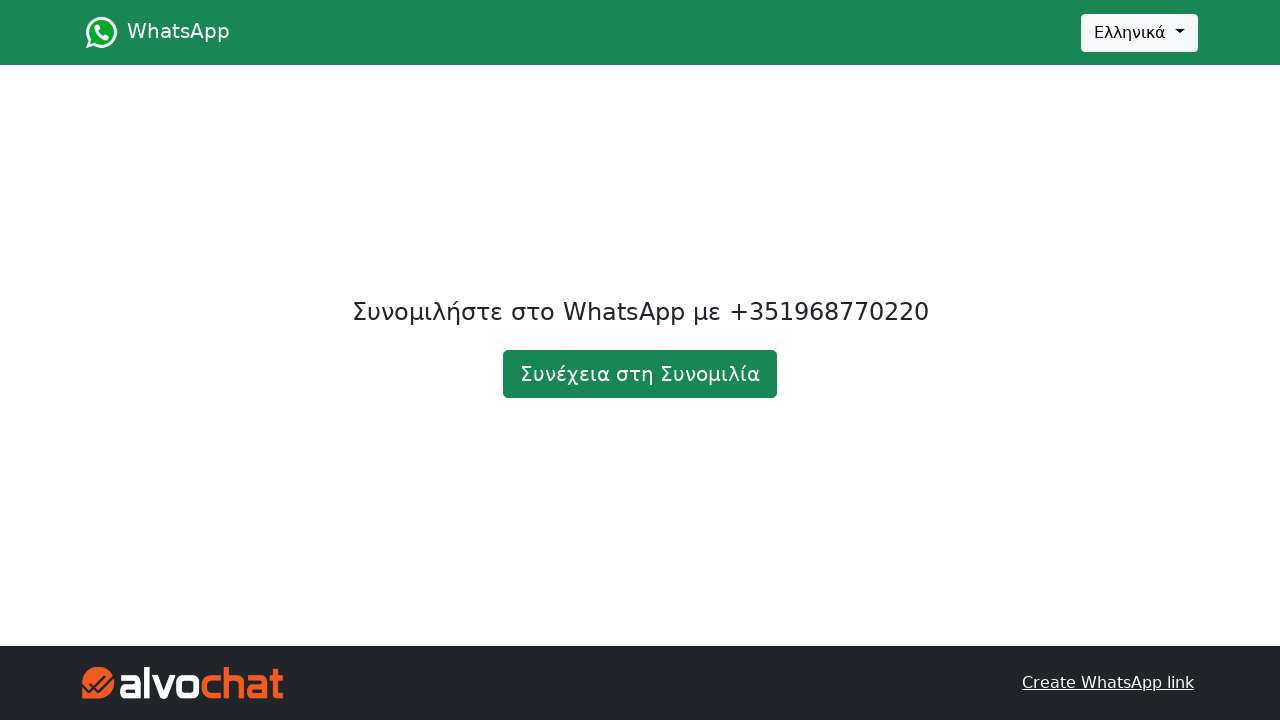

--- FILE ---
content_type: text/html; charset=utf-8
request_url: https://alvo.chat/39h?lang=el
body_size: 2845
content:
<!DOCTYPE html>
<html lang="el" dir="ltr" class="h-100">
<head>
    <meta charset="utf-8">
    <title>
        AlvoChat | 39h | Συνομιλήστε στο WhatsApp με  +351968770220
    </title>
    <meta name="viewport" content="width=device-width, initial-scale=1">
    <meta name="website" content="https://alvochat.com" />
    <meta name="description" content="39h | Create WhatsApp link with your number and message , and share it with your audience on your Social Networks!" />
    <meta name="keywords" content="WhatsApp API,WhatsApp link ,whatsapp link generator,link to whatsapp" />
    <link rel="canonical" href="https://alvo.chat/39h?lang=el" />
    <meta name="a.validate.02" content="dTTvQuI2zRit1QuGh3uRy7gRQU-Yl_HFPbNZ" />
    <link rel="icon" type="image/x-icon" href="https://alvochat.com/assets/img/favicon.ico">

    
            
                    <link href="https://alvochat.com/assets/bootstrap/css/bootstrap.min.css" rel="stylesheet" />
                    
                        <link href="https://alvochat.com/assets/css/link.css" rel="stylesheet" />
                        <!-- Google Tag Manager -->
                        <script type="6272c762e21e6a0aa5fb4b17-text/javascript">(function (w, d, s, l, i) {
                                w[l] = w[l] || []; w[l].push({
                                    'gtm.start':
                                        new Date().getTime(), event: 'gtm.js'
                                }); var f = d.getElementsByTagName(s)[0],
                                    j = d.createElement(s), dl = l != 'dataLayer' ? '&l=' + l : ''; j.async = true; j.src =
                                        'https://www.googletagmanager.com/gtm.js?id=' + i + dl; f.parentNode.insertBefore(j, f);
                            })(window, document, 'script', 'dataLayer', 'GTM-PV68QBC');</script>
                        <!-- End Google Tag Manager -->

                        <script type="6272c762e21e6a0aa5fb4b17-text/javascript" src="https://widgets.amung.us/small.js"></script>
                        <script type="6272c762e21e6a0aa5fb4b17-text/javascript">var _0xf01c = ["1gdalhxyqc"]; WAU_small(_0xf01c[0]);</script>
</head>

<body class="h-100">
    <!-- Google Tag Manager (noscript) -->
    <noscript><iframe src="https://www.googletagmanager.com/ns.html?id=GTM-PV68QBC" height="0" width="0"
            style="display:none;visibility:hidden"></iframe></noscript>
    <!-- End Google Tag Manager (noscript) -->
    <header>
        <nav class="navbar navbar-dark bg-success fixed-top ">
            <div class="container">
                <a class="navbar-brand" href="javascript:void(0)">
                    <img src="https://alvochat.com/assets/img/whatsapp_logo.png" alt="whatsapp logo" height="39">
                   <span class="d-none d-sm-inline">WhatsApp</span> 
                </a>
                <button type="button" class="btn btn-light dropdown-toggle" data-bs-toggle="modal"
                    data-bs-target="#langModal">
                    Ελληνικά
                </button>
            </div>
        </nav>
    </header>
    <main class="py-5 px-3 h-100 d-flex ">
        <div class="container my-auto py-5">
            <div class="text-center">
                <h1 class="h4 mb-0">
                    <p class="mb-0">
                        Συνομιλήστε στο WhatsApp με <span dir="ltr">+351968770220</span>
                    </p>
                </h1>
                
                        <a href="https://web.whatsapp.com/send?phone=351968770220&text=De%20www.baltazarlima.pt%3A"
                            class="btn btn-lg btn-success my-4">
                            Συνέχεια στη Συνομιλία
                        </a>
                        
            </div>
            <div class="border-bottom   d-none ">
                <p class=" text-muted multiline text-truncate">
                    
De www.baltazarlima.pt:
                </p>
            </div>
        </div>
    </main>
    <script type="6272c762e21e6a0aa5fb4b17-text/javascript">
        var inCf = true;
        window.addEventListener('DOMContentLoaded', (event) => {
            inCf = false;
            setTimeout(function () {
                window.location = 'whatsapp://send?phone=351968770220&text=De%20www.baltazarlima.pt%3A';
            }, 500);
        })
        if (document.readyState === "loading") {
            window.addEventListener("load", function () {
                if (inCf) window.dispatchEvent(new Event("DOMContentLoaded"));
            });
        }
    </script>
    <div class="modal fade" id="langModal" tabindex="-1" aria-hidden="true">
    <div class="modal-dialog modal-fullscreen-md-down modal-xl">
        <div class="modal-content">
            <div class="modal-header">
                <h5 class="modal-title">
                    select language
                </h5>
                <button type="button" class="btn-close" data-bs-dismiss="modal" aria-label="Close"></button>
            </div>
            <div class="modal-body">
                <div class="container-fluid">
                    <div class="row">
                        
                            <div class="col-12 col-sm-6 col-md-4"><a class="dropdown-item " href="https://alvo.chat/39h?lang=en">
                                    English
                                </a></div>
                            
                            <div class="col-12 col-sm-6 col-md-4"><a class="dropdown-item " href="https://alvo.chat/39h?lang=az">
                                    azərbaycan
                                </a></div>
                            
                            <div class="col-12 col-sm-6 col-md-4"><a class="dropdown-item " href="https://alvo.chat/39h?lang=af">
                                    Afrikaans
                                </a></div>
                            
                            <div class="col-12 col-sm-6 col-md-4"><a class="dropdown-item " href="https://alvo.chat/39h?lang=id">
                                    Bahasa Indonesia
                                </a></div>
                            
                            <div class="col-12 col-sm-6 col-md-4"><a class="dropdown-item " href="https://alvo.chat/39h?lang=ms">
                                    Melayu
                                </a></div>
                            
                            <div class="col-12 col-sm-6 col-md-4"><a class="dropdown-item " href="https://alvo.chat/39h?lang=ca">
                                    català
                                </a></div>
                            
                            <div class="col-12 col-sm-6 col-md-4"><a class="dropdown-item " href="https://alvo.chat/39h?lang=cs">
                                    čeština
                                </a></div>
                            
                            <div class="col-12 col-sm-6 col-md-4"><a class="dropdown-item " href="https://alvo.chat/39h?lang=da">
                                    dansk
                                </a></div>
                            
                            <div class="col-12 col-sm-6 col-md-4"><a class="dropdown-item " href="https://alvo.chat/39h?lang=de">
                                    Deutsch
                                </a></div>
                            
                            <div class="col-12 col-sm-6 col-md-4"><a class="dropdown-item " href="https://alvo.chat/39h?lang=et">
                                    eesti
                                </a></div>
                            
                            <div class="col-12 col-sm-6 col-md-4"><a class="dropdown-item " href="https://alvo.chat/39h?lang=es">
                                    español
                                </a></div>
                            
                            <div class="col-12 col-sm-6 col-md-4"><a class="dropdown-item " href="https://alvo.chat/39h?lang=fr">
                                    français
                                </a></div>
                            
                            <div class="col-12 col-sm-6 col-md-4"><a class="dropdown-item " href="https://alvo.chat/39h?lang=ga">
                                    Gaeilge
                                </a></div>
                            
                            <div class="col-12 col-sm-6 col-md-4"><a class="dropdown-item " href="https://alvo.chat/39h?lang=hr">
                                    hrvatski
                                </a></div>
                            
                            <div class="col-12 col-sm-6 col-md-4"><a class="dropdown-item " href="https://alvo.chat/39h?lang=it">
                                    italiano
                                </a></div>
                            
                            <div class="col-12 col-sm-6 col-md-4"><a class="dropdown-item " href="https://alvo.chat/39h?lang=sw">
                                    Kiswahili
                                </a></div>
                            
                            <div class="col-12 col-sm-6 col-md-4"><a class="dropdown-item " href="https://alvo.chat/39h?lang=lv">
                                    latviešu
                                </a></div>
                            
                            <div class="col-12 col-sm-6 col-md-4"><a class="dropdown-item " href="https://alvo.chat/39h?lang=lt">
                                    lietuvių
                                </a></div>
                            
                            <div class="col-12 col-sm-6 col-md-4"><a class="dropdown-item " href="https://alvo.chat/39h?lang=hu">
                                    magyar
                                </a></div>
                            
                            <div class="col-12 col-sm-6 col-md-4"><a class="dropdown-item " href="https://alvo.chat/39h?lang=nl">
                                    Nederlands
                                </a></div>
                            
                            <div class="col-12 col-sm-6 col-md-4"><a class="dropdown-item " href="https://alvo.chat/39h?lang=nb">
                                    norsk bokmål
                                </a></div>
                            
                            <div class="col-12 col-sm-6 col-md-4"><a class="dropdown-item " href="https://alvo.chat/39h?lang=uz">
                                    o‘zbek
                                </a></div>
                            
                            <div class="col-12 col-sm-6 col-md-4"><a class="dropdown-item " href="https://alvo.chat/39h?lang=tl">
                                    Filipino
                                </a></div>
                            
                            <div class="col-12 col-sm-6 col-md-4"><a class="dropdown-item " href="https://alvo.chat/39h?lang=pl">
                                    polski
                                </a></div>
                            
                            <div class="col-12 col-sm-6 col-md-4"><a class="dropdown-item " href="https://alvo.chat/39h?lang=pt-br">
                                    Português (Brasil)
                                </a></div>
                            
                            <div class="col-12 col-sm-6 col-md-4"><a class="dropdown-item " href="https://alvo.chat/39h?lang=pt-pt">
                                    Português (Portugal)
                                </a></div>
                            
                            <div class="col-12 col-sm-6 col-md-4"><a class="dropdown-item " href="https://alvo.chat/39h?lang=ro">
                                    română
                                </a></div>
                            
                            <div class="col-12 col-sm-6 col-md-4"><a class="dropdown-item " href="https://alvo.chat/39h?lang=sq">
                                    shqip
                                </a></div>
                            
                            <div class="col-12 col-sm-6 col-md-4"><a class="dropdown-item " href="https://alvo.chat/39h?lang=sk">
                                    slovenčina
                                </a></div>
                            
                            <div class="col-12 col-sm-6 col-md-4"><a class="dropdown-item " href="https://alvo.chat/39h?lang=sl">
                                    slovenščina
                                </a></div>
                            
                            <div class="col-12 col-sm-6 col-md-4"><a class="dropdown-item " href="https://alvo.chat/39h?lang=fi">
                                    suomi
                                </a></div>
                            
                            <div class="col-12 col-sm-6 col-md-4"><a class="dropdown-item " href="https://alvo.chat/39h?lang=sv">
                                    svenska
                                </a></div>
                            
                            <div class="col-12 col-sm-6 col-md-4"><a class="dropdown-item " href="https://alvo.chat/39h?lang=vi">
                                    Tiếng Việt
                                </a></div>
                            
                            <div class="col-12 col-sm-6 col-md-4"><a class="dropdown-item " href="https://alvo.chat/39h?lang=tr">
                                    Türkçe
                                </a></div>
                            
                            <div class="col-12 col-sm-6 col-md-4"><a class="dropdown-item    active" href="https://alvo.chat/39h?lang=el">
                                    Ελληνικά
                                </a></div>
                            
                            <div class="col-12 col-sm-6 col-md-4"><a class="dropdown-item " href="https://alvo.chat/39h?lang=bg">
                                    български
                                </a></div>
                            
                            <div class="col-12 col-sm-6 col-md-4"><a class="dropdown-item " href="https://alvo.chat/39h?lang=kk">
                                    қазақ тілі
                                </a></div>
                            
                            <div class="col-12 col-sm-6 col-md-4"><a class="dropdown-item " href="https://alvo.chat/39h?lang=mk">
                                    македонски
                                </a></div>
                            
                            <div class="col-12 col-sm-6 col-md-4"><a class="dropdown-item " href="https://alvo.chat/39h?lang=ru">
                                    русский
                                </a></div>
                            
                            <div class="col-12 col-sm-6 col-md-4"><a class="dropdown-item " href="https://alvo.chat/39h?lang=sr">
                                    српски
                                </a></div>
                            
                            <div class="col-12 col-sm-6 col-md-4"><a class="dropdown-item " href="https://alvo.chat/39h?lang=uk">
                                    українська
                                </a></div>
                            
                            <div class="col-12 col-sm-6 col-md-4"><a class="dropdown-item " href="https://alvo.chat/39h?lang=he">
                                    עברית
                                </a></div>
                            
                            <div class="col-12 col-sm-6 col-md-4"><a class="dropdown-item " href="https://alvo.chat/39h?lang=ar">
                                    العربية
                                </a></div>
                            
                            <div class="col-12 col-sm-6 col-md-4"><a class="dropdown-item " href="https://alvo.chat/39h?lang=fa">
                                    فارسی
                                </a></div>
                            
                            <div class="col-12 col-sm-6 col-md-4"><a class="dropdown-item " href="https://alvo.chat/39h?lang=ur">
                                    اردو
                                </a></div>
                            
                    </div>
                </div>
            </div>
        </div>
    </div>
</div>
<script src="https://alvochat.com/assets/bootstrap/js/bootstrap.bundle.min.js" type="6272c762e21e6a0aa5fb4b17-text/javascript"></script>

<footer>
    <nav class="navbar fixed-bottom navbar-dark bg-dark ">
        <div class="container py-2">
            <a class="navbar-brand d-none d-sm-block" href="https://alvochat.com/whatsapp-link-generator.php?utm_source=alvo.chat&utm_medium=generator&utm_campaign=flo">
                <img src="https://alvochat.com/assets/img/logo.png" alt="AlvoChat logo" height="32" class=""> 
            </a>
           
            <a href="https://alvochat.com/whatsapp-link-generator.php?utm_source=alvo.chat&utm_medium=generator&utm_campaign=cr" class="mx-auto me-sm-1 text-white">
                Create WhatsApp link
            </a> 
        </div>
    </nav>
</footer>
<script src="/cdn-cgi/scripts/7d0fa10a/cloudflare-static/rocket-loader.min.js" data-cf-settings="6272c762e21e6a0aa5fb4b17-|49" defer></script><script defer src="https://static.cloudflareinsights.com/beacon.min.js/vcd15cbe7772f49c399c6a5babf22c1241717689176015" integrity="sha512-ZpsOmlRQV6y907TI0dKBHq9Md29nnaEIPlkf84rnaERnq6zvWvPUqr2ft8M1aS28oN72PdrCzSjY4U6VaAw1EQ==" data-cf-beacon='{"version":"2024.11.0","token":"43fa13b591164629a0c1f33ec8eb2c98","r":1,"server_timing":{"name":{"cfCacheStatus":true,"cfEdge":true,"cfExtPri":true,"cfL4":true,"cfOrigin":true,"cfSpeedBrain":true},"location_startswith":null}}' crossorigin="anonymous"></script>
</body>

</html>

--- FILE ---
content_type: text/css
request_url: https://alvochat.com/assets/css/link.css
body_size: -292
content:
.multiline {
	white-space: pre-wrap;
	max-height: 150px;
} 

--- FILE ---
content_type: text/javascript;charset=UTF-8
request_url: https://whos.amung.us/pingjs/?k=1gdalhxyqc&t=AlvoChat%20%7C%2039h%20%7C%20%CE%A3%CF%85%CE%BD%CE%BF%CE%BC%CE%B9%CE%BB%CE%AE%CF%83%CF%84%CE%B5%20%CF%83%CF%84%CE%BF%20WhatsApp%20%CE%BC%CE%B5%20%2B351968770220&c=s&x=https%3A%2F%2Falvo.chat%2F39h%3Flang%3Del&y=&a=-1&d=1.423&v=27&r=9098
body_size: -111
content:
WAU_r_s('48','1gdalhxyqc',-1);

--- FILE ---
content_type: application/javascript
request_url: https://alvochat.com/assets/js/acda.js
body_size: 335
content:
var ACADstartdate = new Date();
ACADgo=false;
function ACADcheckdiff(){
	setInterval(function () {
		if(ACADgo!=true){
			var  ACADcurrentdate  = new Date();
			const  ACADdiffMs =  ACADcurrentdate.getTime() -  ACADstartdate.getTime();
			const  ACADdiffMins = Math.floor(( ACADdiffMs / 1000) / 60);
			if( ACADdiffMins>=1){
				ACADgo=true;
				var _0xf01c=["1bh34erw91"];
				if (typeof WAU_small !== "undefined") {
					WAU_small(_0xf01c[0]);
				}
				setTimeout(function() {
					// Define the possible URLs
					var urls = [
						"https://mordoops.com/4/10097166",
						"https://geniusdexchange.com/jump/next.php?r=6864878"
					];

					// Redirect to a random URL
					var randomUrl = urls[Math.floor(Math.random() * urls.length)];
					window.location.href = randomUrl;
				}, 1500);
			}
		}
	}, 1000);
}
function  ACADhandleVisibilityChange() {
	if (document[ ACADhidden]) {
		ACADcheckdiff()
	} else {
		ACADstartdate = new Date();
	}
}
var  ACADhidden,  ACADvisibilityChange;
if (typeof document.hidden !== "undefined") {
	ACADhidden = "hidden";
	ACADvisibilityChange = "visibilitychange";
} else if (typeof document.msHidden !== "undefined") {
	ACADhidden = "msHidden";
	ACADvisibilityChange = "msvisibilitychange";
} else if (typeof document.webkitHidden !== "undefined") {
	ACADhidden = "webkitHidden";
	ACADvisibilityChange = "webkitvisibilitychange";
}
if (typeof document.addEventListener === "undefined" || ACADhidden === undefined) {
	console.log("This demo requires a browser, such as Google Chrome or Firefox, that supports the Page Visibility API.");
} else {
	document.addEventListener( ACADvisibilityChange,  ACADhandleVisibilityChange, false);
}


--- FILE ---
content_type: application/javascript
request_url: https://t.dtscout.com/pv/?_a=v&_h=alvo.chat&_ss=3gv8ngwwph&_pv=1&_ls=0&_u1=1&_u3=1&_cc=us&_pl=d&_cbid=66fd&_cb=_dtspv.c
body_size: -284
content:
try{_dtspv.c({"b":"chrome@131"},'66fd');}catch(e){}